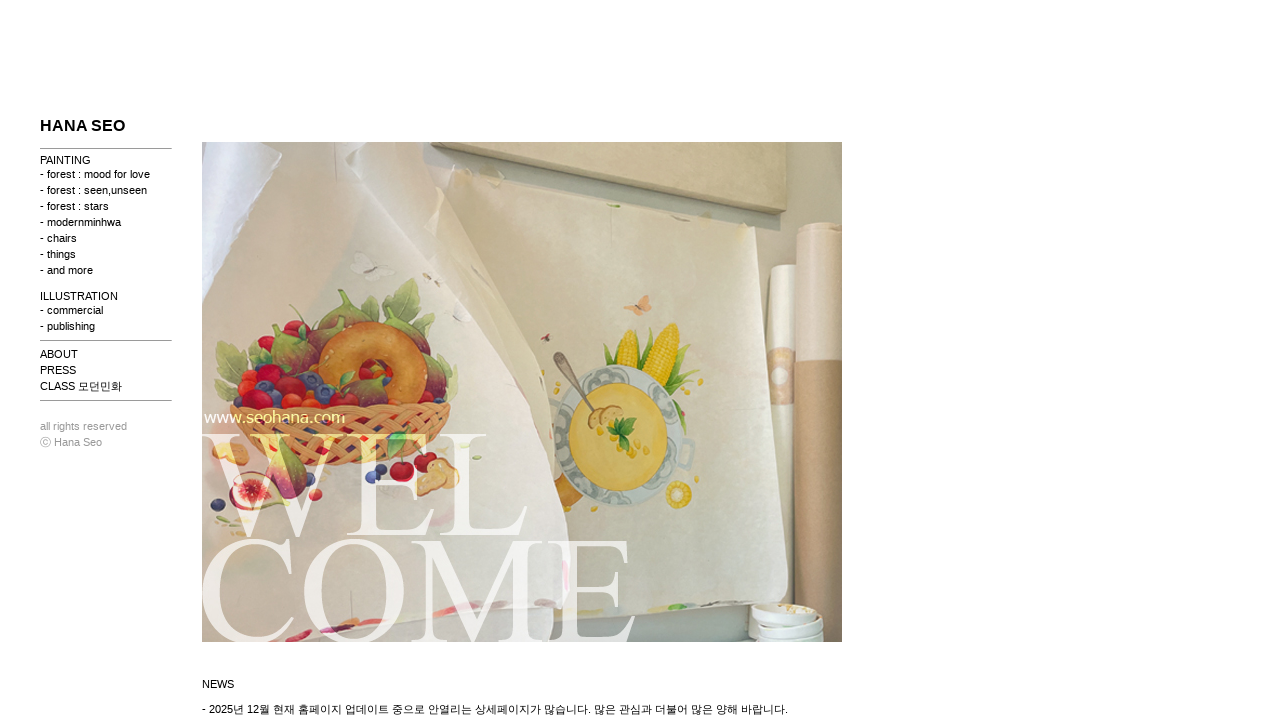

--- FILE ---
content_type: text/html
request_url: http://seohana.com/
body_size: 604
content:
<html>
<head>
<title>HANA SEO painting & illustration</title>


<meta name="p:domain_verify" content="bb4423de03972cefa9ac20516b9509c6"/>




<meta name="google-site-verification" content="xORe17ggZtUpLfpZmNZUIfzNViy575lZY6rTaKo23Eg" />




<meta name="description" content="모던민화의 시초 서하나작가 공식홈페이지"></meta>
<meta name="robots" content="all" /></meta>


<meta property="og:type" content="website"> 
<meta property="og:title" content="HANA SEO painting & illustration">
<meta property="og:description" content="서하나의 모던민화">
<meta property="og:image" content="http://www.seohana.com/main/og_모던민화_서하나.jpg">
<meta property="og:url" content="http://www.seohana.com">




</head>
<frameset rows="*,0" frameborder="0" border=0 framespacing="0">
 <frame name="main" src="main.html" marginwidth="0" marginheight="0">
 <frame name="temp" src="about:blank" marginwidth="0" marginheight="0" scrolling="no" noresize>
</frameset>
<noframes>
<center>Not Found Document and FRAME not supporting....</center>
</noframes>
</html>

--- FILE ---
content_type: text/html
request_url: http://seohana.com/main.html
body_size: 2600
content:
<!-- 리포트2.0 로그분석코드 시작 -->
<script type="text/javascript">
var JsHost = (("https:" == document.location.protocol) ? "https://" : "http://");
var uname = escape("seohana.com");
document.write(unescape("%3Cscript id='log_script' src='" + JsHost + "nxxxn.weblog.cafe24.com/weblog.js?uid=nxxxn_1&uname="+uname+"' type='text/javascript'%3E%3C/script%3E"));
</script>
<!-- 리포트2.0  로그분석코드 완료 -->



<!DOCTYPE html PUBLIC "-//W3C//DTD XHTML 1.0 Transitional//EN" "http://www.w3.org/TR/xhtml1/DTD/xhtml1-transitional.dtd">
<html xmlns="http://www.w3.org/1999/xhtml">
<head>

<link rel="shortcut icon" href="favicon.ico">


<meta http-equiv="Content-Type" content="text/html; charset=euc-kr" />
<title>HANA SEO painting & illustration 모던민화</title>
<meta name="description" content="서하나의 모던민화"></meta>
<meta name="robots" content="all" /></meta>


<meta property="og:type" content="website"> 
<meta property="og:title" content="HANA SEO painting & illustration">
<meta property="og:description" content="서하나의 모던민화">
<meta property="og:image" content="http://www.seohana.com/main/og_모던민화_서하나.jpg">
<meta property="og:url" content="http://www.seohana.com">



<style type="text/css">
<!--
body,td,th {font-family:arial; color:black; font-size:11px; }
body {
	margin-left: 0px;
	margin-top: 0px;
	margin-right: 0px;
	margin-bottom: 0px;
}

-->
</style>

</head>

<body>

<body oncontextmenu="return false" >


<table width="1050" border="0" cellspacing="0" cellpadding="0">
  <tr>
    <td width="40" rowspan="4" nowrap="nowrap"> <p>&nbsp;</p>    </td>
    <td height="0" colspan="4" nowrap="nowrap"><!-- 리포트2.0 로그분석코드 시작 -->
<script type="text/javascript">
var JsHost = (("https:" == document.location.protocol) ? "https://" : "http://");
var uname = escape("seohana.com");
document.write(unescape("%3Cscript id='log_script' src='" + JsHost + "nxxxn.weblog.cafe24.com/weblog.js?uid=nxxxn_1&uname="+uname+"' type='text/javascript'%3E%3C/script%3E"));
</script>
<!-- 리포트2.0  로그분석코드 완료 -->



<!DOCTYPE html PUBLIC "-//W3C//DTD XHTML 1.0 Transitional//EN" "http://www.w3.org/TR/xhtml1/DTD/xhtml1-transitional.dtd">
<html xmlns="http://www.w3.org/1999/xhtml">
<head>

<link rel="shortcut icon" href="favicon.ico">



<style type="text/css">
<!--
a:link {color:#000000; text-decoration:none;}
a:visited {color:#000000; text-decoration:none;}
a:active {color:#000000; text-decoration:none;}
a:hover {color:#666666; text-decoration:none;}
-->
</style>


<meta http-equiv="Content-Type" content="text/html; charset=euc-kr" />
<title>HANA SEO painting & illustration 모던민화</title>
<meta name="description" content="서하나의 모던민화"></meta>
<meta name="robots" content="all" /></meta>

<style type="text/css">
<!--
.style_top {
	font-family: arial;
	font-size: 16px;
	font-weight: bold;
    line-height:200%;
	color: #000000;
}
-->
</style>
</head>

<meta http-equiv="imagetoolbar" content="no" /> 

<body>

<body oncontextmenu="return false" >


<table width="860" border="0" cellspacing="0" cellpadding="0">
  <tr>
    <td width="860" height="130" valign="bottom"><a href="http://seohana.com" class="style_top" >HANA SEO </a></td> <br>
    
    
  </tr>
</table>


</body>
</html>

     <a href="http://seohana.com"></a>    </td>
    </tr>
    
    <tr>
    <td width="130" rowspan="2" valign="top"><!-- 리포트2.0 로그분석코드 시작 -->
<script type="text/javascript">
var JsHost = (("https:" == document.location.protocol) ? "https://" : "http://");
var uname = escape("seohana.com");
document.write(unescape("%3Cscript id='log_script' src='" + JsHost + "nxxxn.weblog.cafe24.com/weblog.js?uid=nxxxn_1&uname="+uname+"' type='text/javascript'%3E%3C/script%3E"));
</script>
<!-- 리포트2.0  로그분석코드 완료 -->


<!DOCTYPE html PUBLIC "-//W3C//DTD XHTML 1.0 Transitional//EN" "http://www.w3.org/TR/xhtml1/DTD/xhtml1-transitional.dtd">
<html xmlns="http://www.w3.org/1999/xhtml">
<head>

<style type="text/css">
A:link {color:#000000; text-decoration:none}
A:active {background:#000000; color: #FFFFFF; text-decoration:none}
A:visited {color:#000000; text-decoration:none}
A:hover {background:#000000; color: #FFFFFF; text-decoration:none}

A.red:link {line-height:150%; color:#aaaaaa;text-decoration:none}
A.red:active {line-height:150%; color:pink;text-decoration:none}
A.red:visited {line-height:150%; color:#aaaaaa;text-decoration:none}
A.red:hover {line-height:150%; color:pink;text-decoration:none}

body,td {font-family:arial; color:black; font-size:11px; }
.tah8   {line-height:150%; font-family: arial; font-size:11px; }
.style7 {line-height:150%; font-family: arial; color:#999999; font-size: 11px; }
.style10 {color: #000000}
</style>

<script Language="JavaScript">

function toggleMenu(currMenu) { 
if (document.all) { 
thisMenu = eval("document.all." + currMenu + ".style") 
if (thisMenu.display == "block") { 
thisMenu.display = "none" 
} 
else { 
thisMenu.display = "block" 
} 
return false 
} 
else { 
return true 
} 
} 

</script> 













<meta http-equiv="Content-Type" content="text/html; charset=euc-kr" />
<title>HANA SEO painting & illustration 모던민화</title>
<meta name="description" content="서하나의 모던민화"></meta>
<meta name="robots" content="all" /></meta>
</head>

<body>

<body oncontextmenu="return false" >


<table width="130" height="500" border="0" cellspacing="0" cellpadding="0">
  <tr>
    <td valign="top">
    
<hr size="1" width="100%">

<span class="style10">PAINTING</a></span> <br>
</span>

<span class="style7"><A HREF="paint_forest_love_main.html" onFocus="window.status='';return true" onMouseOver="window.status='';return true" >- forest : mood for love</a></span> <br>
</span>

<span class="style7"><A HREF="paint_forest_seen_main.html" onFocus="window.status='';return true" onMouseOver="window.status='';return true" >- forest : seen,unseen</a></span> <br>
</span>

<span class="style7"><A HREF="paint_forest_star_main.html" onFocus="window.status='';return true" onMouseOver="window.status='';return true" >- forest : stars</a></span> <br>
</span>

<span class="style7"><A HREF="paint_modernminhwa_main.html" onFocus="window.status='';return true" onMouseOver="window.status='';return true" > - modernminhwa</a></span> <br>
</span>
<span class="style7"><A HREF="paint_chair_main.html" onFocus="window.status='';return true" onMouseOver="window.status='';return true" >- chairs</a></span> <br>
</span>
<span class="style7"><A HREF="paint_thing_main.html" onFocus="window.status='';return true" onMouseOver="window.status='';return true" > - things</a></span> <br>
</span>
<span class="style7"><A HREF="paint_andmore_main.html" onFocus="window.status='';return true" onMouseOver="window.status='';return true" >- and more</a></span> <br>
</span>


<br>




<span class="style10">ILLUSTRATION</a></span> <br>
</span>

<span class="style7"><A HREF="illust_commercial_main.html" onFocus="window.status='';return true" onMouseOver="window.status='';return true" >- commercial</a></span> <br>
</span>

<span class="style7"><A HREF="illust_publish_main.html" onFocus="window.status='';return true" onMouseOver="window.status='';return true" >- publishing</a></span> <br>
</span>



<hr size="1" width="100%">

<span class="style7"><A HREF="about.html" onMouseOver="window.status='';return true" onFocus="window.status='';return true" >ABOUT</a> <br>
</span>

<span class="style7"><A HREF="press.html" onMouseOver="window.status='';return true" onFocus="window.status='';return true" >PRESS</a> <br>
</span>


<span class="style7"><A HREF="lesson.html" onMouseOver="window.status='';return true" onFocus="window.status='';return true" >CLASS 모던민화</a> <br>
</span>

<hr size="1" width="100%">

<br>      
<span class="style7"> all rights reserved  <br>
ⓒ Hana Seo <br>
 </span>   

</td>
  </tr>
</table>



</body>
</html>


</td>
    <td width="40" rowspan="2" valign="top"></td>
 
    
    
    <td width="640" valign="bottom">





 
        <!-- 리포트2.0 로그분석코드 시작 -->
<script type="text/javascript">
var JsHost = (("https:" == document.location.protocol) ? "https://" : "http://");
var uname = escape("seohana.com");
document.write(unescape("%3Cscript id='log_script' src='" + JsHost + "nxxxn.weblog.cafe24.com/weblog.js?uid=nxxxn_1&uname="+uname+"' type='text/javascript'%3E%3C/script%3E"));
</script>
<!-- 리포트2.0  로그분석코드 완료 -->


<!DOCTYPE html PUBLIC "-//W3C//DTD XHTML 1.0 Transitional//EN" "http://www.w3.org/TR/xhtml1/DTD/xhtml1-transitional.dtd">
<html xmlns="http://www.w3.org/1999/xhtml">
<head>


<meta http-equiv="imagetoolbar" content="no" /> 


<title>Untitled Document</title>
</head>


<body>
<body oncontextmenu="return false" > 


<table width="640" border="0" cellspacing="0" cellpadding="0">
  <tr>
    <td width="640" height="500"><img src="../main/main3.jpg" width="640" height="500" /></td>
  </tr>
</table>
</body>
</html>


 


<tr>

    <td width="840" valign="top">
      <br>  <br>  <br>
NEWS<br><br>

  
- 2025년 12월 현재 홈페이지 업데이트 중으로 안열리는 상세페이지가 많습니다. 많은 관심과 더불어 많은 양해 바랍니다. <br>
<br>
<br>
   
         

<a href="http://seohana.com/paint_modernminhwa_100.html" target="_blank">-  도서 『모던민화 수업』  출간 </a><br>
<br>
<br>


<a href="http://seohana.com/lesson.html" target="_blank">- 서하나의 모던민화 수업 안내 자세히 보기</a><br>


<br>
<br>

<a href="https://www.youtube.com/watch?app=desktop&feature=shared&v=oO8bL5NqAgk" target="_blank"> - KTV 국민방송 인터뷰   <br>
    
        
        
<br>
<br>

<a href="https://www.opengallery.co.kr/artist/A0650/" target="_blank"> - 작품 일부는 오픈갤러리에서 렌탈 및 구매 가능</a><br>
<br>
<br>

<a href="https://blog.naver.com/designpress2016/221359015454" target="_blank">
-[인터뷰] 디자인 프레스 " 따뜻한 말을 건네는 그림, '모던민화'를 그리다 "  </a><br/>
<br>
<br>


<br>
<br>


***모든 작품은 저작권의 보호를 받고 있으며, 도용을 금합니다. all rights reserved <br>
<br>
<br>
<br>
<br>



     
     
     

    </td>
    <td width="200" valign="bottom"><p>&nbsp;</p>
      
      
      
      
      
      
      </td>
  </tr>
  
  <tr>
    <td height="0" colspan="3" valign="bottom">&nbsp;</td>
  </tr>
</table>

</body>
</html>



